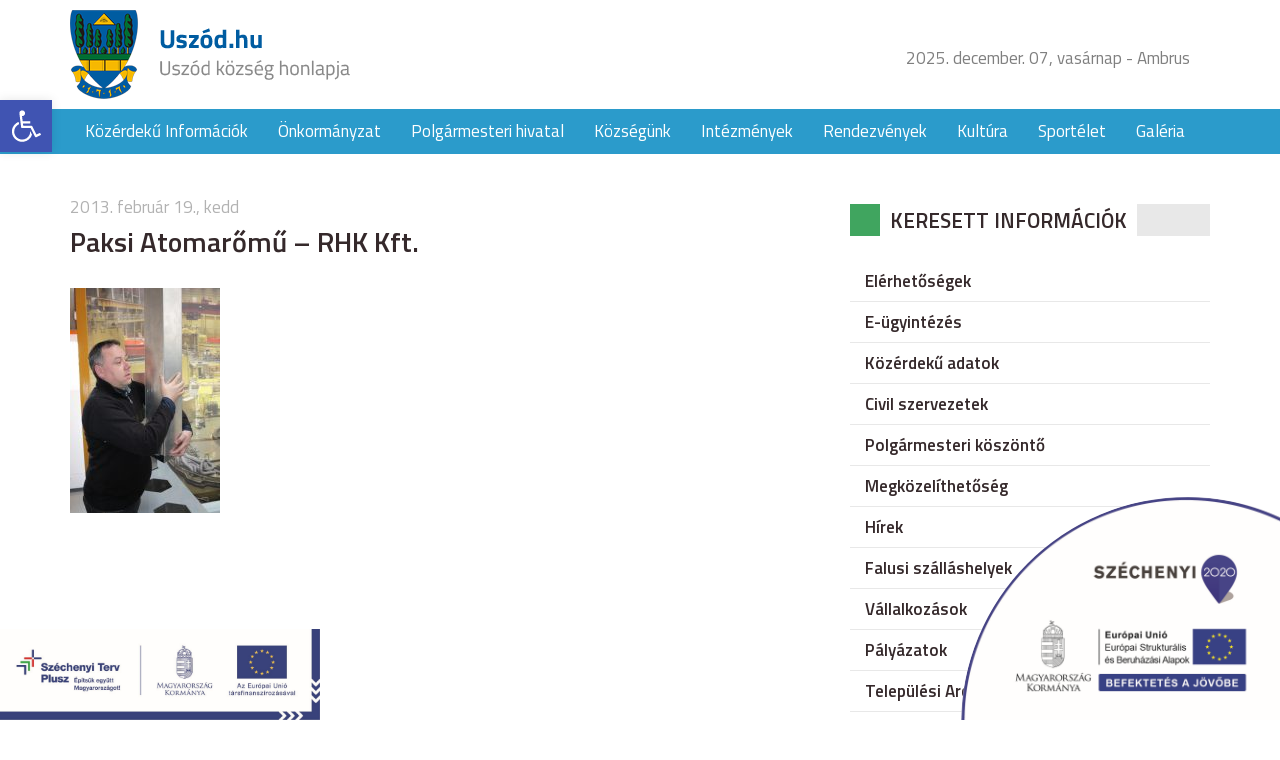

--- FILE ---
content_type: text/html; charset=UTF-8
request_url: http://uszod.hu/galeria/eromu-es-rhk-latogatas-20130219/img_0333/
body_size: 47861
content:
<!DOCTYPE html>
<html lang="hu">
<head>
	<title>Paksi Atomarőmű &#8211; RHK Kft.</title>
	<meta charset="utf-8" />
	<meta name="viewport" content="width=device-width, initial-scale=1">
	<meta name='robots' content='index, follow, max-image-preview:large, max-snippet:-1, max-video-preview:-1' />

	<!-- This site is optimized with the Yoast SEO plugin v24.8.1 - https://yoast.com/wordpress/plugins/seo/ -->
	<link rel="canonical" href="http://uszod.hu/galeria/eromu-es-rhk-latogatas-20130219/img_0333/" />
	<meta property="og:locale" content="hu_HU" />
	<meta property="og:type" content="article" />
	<meta property="og:title" content="Paksi Atomarőmű - RHK Kft. - Uszód község honlapja" />
	<meta property="og:url" content="http://uszod.hu/galeria/eromu-es-rhk-latogatas-20130219/img_0333/" />
	<meta property="og:site_name" content="Uszód község honlapja" />
	<meta property="og:image" content="http://uszod.hu/galeria/eromu-es-rhk-latogatas-20130219/img_0333" />
	<meta property="og:image:width" content="400" />
	<meta property="og:image:height" content="600" />
	<meta property="og:image:type" content="image/jpeg" />
	<meta name="twitter:card" content="summary_large_image" />
	<script type="application/ld+json" class="yoast-schema-graph">{"@context":"https://schema.org","@graph":[{"@type":"WebPage","@id":"http://uszod.hu/galeria/eromu-es-rhk-latogatas-20130219/img_0333/","url":"http://uszod.hu/galeria/eromu-es-rhk-latogatas-20130219/img_0333/","name":"Paksi Atomarőmű - RHK Kft. - Uszód község honlapja","isPartOf":{"@id":"http://uszod.hu/#website"},"primaryImageOfPage":{"@id":"http://uszod.hu/galeria/eromu-es-rhk-latogatas-20130219/img_0333/#primaryimage"},"image":{"@id":"http://uszod.hu/galeria/eromu-es-rhk-latogatas-20130219/img_0333/#primaryimage"},"thumbnailUrl":"http://uszod.hu/wp-content/uploads/img_0333.jpg","datePublished":"2013-02-19T18:42:22+00:00","breadcrumb":{"@id":"http://uszod.hu/galeria/eromu-es-rhk-latogatas-20130219/img_0333/#breadcrumb"},"inLanguage":"hu","potentialAction":[{"@type":"ReadAction","target":["http://uszod.hu/galeria/eromu-es-rhk-latogatas-20130219/img_0333/"]}]},{"@type":"ImageObject","inLanguage":"hu","@id":"http://uszod.hu/galeria/eromu-es-rhk-latogatas-20130219/img_0333/#primaryimage","url":"http://uszod.hu/wp-content/uploads/img_0333.jpg","contentUrl":"http://uszod.hu/wp-content/uploads/img_0333.jpg","width":400,"height":600},{"@type":"BreadcrumbList","@id":"http://uszod.hu/galeria/eromu-es-rhk-latogatas-20130219/img_0333/#breadcrumb","itemListElement":[{"@type":"ListItem","position":1,"name":"Home","item":"https://uszod.hu/"},{"@type":"ListItem","position":2,"name":"Erőmű és RHK. látogatás &#8211; 2013.02.19.","item":"http://uszod.hu/galeria/eromu-es-rhk-latogatas-20130219/"},{"@type":"ListItem","position":3,"name":"Paksi Atomarőmű &#8211; RHK Kft."}]},{"@type":"WebSite","@id":"http://uszod.hu/#website","url":"http://uszod.hu/","name":"Uszód község honlapja","description":"Uszód község honlapja","potentialAction":[{"@type":"SearchAction","target":{"@type":"EntryPoint","urlTemplate":"http://uszod.hu/?s={search_term_string}"},"query-input":{"@type":"PropertyValueSpecification","valueRequired":true,"valueName":"search_term_string"}}],"inLanguage":"hu"}]}</script>
	<!-- / Yoast SEO plugin. -->


<link rel='dns-prefetch' href='//ajax.googleapis.com' />
<link rel='dns-prefetch' href='//fonts.googleapis.com' />
<link rel="alternate" title="oEmbed (JSON)" type="application/json+oembed" href="http://uszod.hu/wp-json/oembed/1.0/embed?url=http%3A%2F%2Fuszod.hu%2Fgaleria%2Feromu-es-rhk-latogatas-20130219%2Fimg_0333%2F" />
<link rel="alternate" title="oEmbed (XML)" type="text/xml+oembed" href="http://uszod.hu/wp-json/oembed/1.0/embed?url=http%3A%2F%2Fuszod.hu%2Fgaleria%2Feromu-es-rhk-latogatas-20130219%2Fimg_0333%2F&#038;format=xml" />
<style id='wp-img-auto-sizes-contain-inline-css' type='text/css'>
img:is([sizes=auto i],[sizes^="auto," i]){contain-intrinsic-size:3000px 1500px}
/*# sourceURL=wp-img-auto-sizes-contain-inline-css */
</style>
<link rel='stylesheet' id='fonts-css' href='https://fonts.googleapis.com/css?family=Titillium+Web%3A400%2C400i%2C600%2C600i&#038;subset=latin-ext&#038;ver=6.9' type='text/css' media='all' />
<link rel='stylesheet' id='bootstrap-css' href='http://uszod.hu/wp-content/themes/uszod/css/bootstrap.css?ver=6.9' type='text/css' media='all' />
<link rel='stylesheet' id='style-css' href='http://uszod.hu/wp-content/themes/uszod/style.css?ver=6.9' type='text/css' media='all' />
<link rel='stylesheet' id='responsive-css' href='http://uszod.hu/wp-content/themes/uszod/css/responsive.css?ver=6.9' type='text/css' media='all' />
<link rel='stylesheet' id='wp-block-library-css' href='http://uszod.hu/wp-includes/css/dist/block-library/style.min.css?ver=6.9' type='text/css' media='all' />
<style id='global-styles-inline-css' type='text/css'>
:root{--wp--preset--aspect-ratio--square: 1;--wp--preset--aspect-ratio--4-3: 4/3;--wp--preset--aspect-ratio--3-4: 3/4;--wp--preset--aspect-ratio--3-2: 3/2;--wp--preset--aspect-ratio--2-3: 2/3;--wp--preset--aspect-ratio--16-9: 16/9;--wp--preset--aspect-ratio--9-16: 9/16;--wp--preset--color--black: #000000;--wp--preset--color--cyan-bluish-gray: #abb8c3;--wp--preset--color--white: #ffffff;--wp--preset--color--pale-pink: #f78da7;--wp--preset--color--vivid-red: #cf2e2e;--wp--preset--color--luminous-vivid-orange: #ff6900;--wp--preset--color--luminous-vivid-amber: #fcb900;--wp--preset--color--light-green-cyan: #7bdcb5;--wp--preset--color--vivid-green-cyan: #00d084;--wp--preset--color--pale-cyan-blue: #8ed1fc;--wp--preset--color--vivid-cyan-blue: #0693e3;--wp--preset--color--vivid-purple: #9b51e0;--wp--preset--gradient--vivid-cyan-blue-to-vivid-purple: linear-gradient(135deg,rgb(6,147,227) 0%,rgb(155,81,224) 100%);--wp--preset--gradient--light-green-cyan-to-vivid-green-cyan: linear-gradient(135deg,rgb(122,220,180) 0%,rgb(0,208,130) 100%);--wp--preset--gradient--luminous-vivid-amber-to-luminous-vivid-orange: linear-gradient(135deg,rgb(252,185,0) 0%,rgb(255,105,0) 100%);--wp--preset--gradient--luminous-vivid-orange-to-vivid-red: linear-gradient(135deg,rgb(255,105,0) 0%,rgb(207,46,46) 100%);--wp--preset--gradient--very-light-gray-to-cyan-bluish-gray: linear-gradient(135deg,rgb(238,238,238) 0%,rgb(169,184,195) 100%);--wp--preset--gradient--cool-to-warm-spectrum: linear-gradient(135deg,rgb(74,234,220) 0%,rgb(151,120,209) 20%,rgb(207,42,186) 40%,rgb(238,44,130) 60%,rgb(251,105,98) 80%,rgb(254,248,76) 100%);--wp--preset--gradient--blush-light-purple: linear-gradient(135deg,rgb(255,206,236) 0%,rgb(152,150,240) 100%);--wp--preset--gradient--blush-bordeaux: linear-gradient(135deg,rgb(254,205,165) 0%,rgb(254,45,45) 50%,rgb(107,0,62) 100%);--wp--preset--gradient--luminous-dusk: linear-gradient(135deg,rgb(255,203,112) 0%,rgb(199,81,192) 50%,rgb(65,88,208) 100%);--wp--preset--gradient--pale-ocean: linear-gradient(135deg,rgb(255,245,203) 0%,rgb(182,227,212) 50%,rgb(51,167,181) 100%);--wp--preset--gradient--electric-grass: linear-gradient(135deg,rgb(202,248,128) 0%,rgb(113,206,126) 100%);--wp--preset--gradient--midnight: linear-gradient(135deg,rgb(2,3,129) 0%,rgb(40,116,252) 100%);--wp--preset--font-size--small: 13px;--wp--preset--font-size--medium: 20px;--wp--preset--font-size--large: 36px;--wp--preset--font-size--x-large: 42px;--wp--preset--spacing--20: 0,44rem;--wp--preset--spacing--30: 0,67rem;--wp--preset--spacing--40: 1rem;--wp--preset--spacing--50: 1,5rem;--wp--preset--spacing--60: 2,25rem;--wp--preset--spacing--70: 3,38rem;--wp--preset--spacing--80: 5,06rem;--wp--preset--shadow--natural: 6px 6px 9px rgba(0, 0, 0, 0.2);--wp--preset--shadow--deep: 12px 12px 50px rgba(0, 0, 0, 0.4);--wp--preset--shadow--sharp: 6px 6px 0px rgba(0, 0, 0, 0.2);--wp--preset--shadow--outlined: 6px 6px 0px -3px rgb(255, 255, 255), 6px 6px rgb(0, 0, 0);--wp--preset--shadow--crisp: 6px 6px 0px rgb(0, 0, 0);}:where(.is-layout-flex){gap: 0.5em;}:where(.is-layout-grid){gap: 0.5em;}body .is-layout-flex{display: flex;}.is-layout-flex{flex-wrap: wrap;align-items: center;}.is-layout-flex > :is(*, div){margin: 0;}body .is-layout-grid{display: grid;}.is-layout-grid > :is(*, div){margin: 0;}:where(.wp-block-columns.is-layout-flex){gap: 2em;}:where(.wp-block-columns.is-layout-grid){gap: 2em;}:where(.wp-block-post-template.is-layout-flex){gap: 1.25em;}:where(.wp-block-post-template.is-layout-grid){gap: 1.25em;}.has-black-color{color: var(--wp--preset--color--black) !important;}.has-cyan-bluish-gray-color{color: var(--wp--preset--color--cyan-bluish-gray) !important;}.has-white-color{color: var(--wp--preset--color--white) !important;}.has-pale-pink-color{color: var(--wp--preset--color--pale-pink) !important;}.has-vivid-red-color{color: var(--wp--preset--color--vivid-red) !important;}.has-luminous-vivid-orange-color{color: var(--wp--preset--color--luminous-vivid-orange) !important;}.has-luminous-vivid-amber-color{color: var(--wp--preset--color--luminous-vivid-amber) !important;}.has-light-green-cyan-color{color: var(--wp--preset--color--light-green-cyan) !important;}.has-vivid-green-cyan-color{color: var(--wp--preset--color--vivid-green-cyan) !important;}.has-pale-cyan-blue-color{color: var(--wp--preset--color--pale-cyan-blue) !important;}.has-vivid-cyan-blue-color{color: var(--wp--preset--color--vivid-cyan-blue) !important;}.has-vivid-purple-color{color: var(--wp--preset--color--vivid-purple) !important;}.has-black-background-color{background-color: var(--wp--preset--color--black) !important;}.has-cyan-bluish-gray-background-color{background-color: var(--wp--preset--color--cyan-bluish-gray) !important;}.has-white-background-color{background-color: var(--wp--preset--color--white) !important;}.has-pale-pink-background-color{background-color: var(--wp--preset--color--pale-pink) !important;}.has-vivid-red-background-color{background-color: var(--wp--preset--color--vivid-red) !important;}.has-luminous-vivid-orange-background-color{background-color: var(--wp--preset--color--luminous-vivid-orange) !important;}.has-luminous-vivid-amber-background-color{background-color: var(--wp--preset--color--luminous-vivid-amber) !important;}.has-light-green-cyan-background-color{background-color: var(--wp--preset--color--light-green-cyan) !important;}.has-vivid-green-cyan-background-color{background-color: var(--wp--preset--color--vivid-green-cyan) !important;}.has-pale-cyan-blue-background-color{background-color: var(--wp--preset--color--pale-cyan-blue) !important;}.has-vivid-cyan-blue-background-color{background-color: var(--wp--preset--color--vivid-cyan-blue) !important;}.has-vivid-purple-background-color{background-color: var(--wp--preset--color--vivid-purple) !important;}.has-black-border-color{border-color: var(--wp--preset--color--black) !important;}.has-cyan-bluish-gray-border-color{border-color: var(--wp--preset--color--cyan-bluish-gray) !important;}.has-white-border-color{border-color: var(--wp--preset--color--white) !important;}.has-pale-pink-border-color{border-color: var(--wp--preset--color--pale-pink) !important;}.has-vivid-red-border-color{border-color: var(--wp--preset--color--vivid-red) !important;}.has-luminous-vivid-orange-border-color{border-color: var(--wp--preset--color--luminous-vivid-orange) !important;}.has-luminous-vivid-amber-border-color{border-color: var(--wp--preset--color--luminous-vivid-amber) !important;}.has-light-green-cyan-border-color{border-color: var(--wp--preset--color--light-green-cyan) !important;}.has-vivid-green-cyan-border-color{border-color: var(--wp--preset--color--vivid-green-cyan) !important;}.has-pale-cyan-blue-border-color{border-color: var(--wp--preset--color--pale-cyan-blue) !important;}.has-vivid-cyan-blue-border-color{border-color: var(--wp--preset--color--vivid-cyan-blue) !important;}.has-vivid-purple-border-color{border-color: var(--wp--preset--color--vivid-purple) !important;}.has-vivid-cyan-blue-to-vivid-purple-gradient-background{background: var(--wp--preset--gradient--vivid-cyan-blue-to-vivid-purple) !important;}.has-light-green-cyan-to-vivid-green-cyan-gradient-background{background: var(--wp--preset--gradient--light-green-cyan-to-vivid-green-cyan) !important;}.has-luminous-vivid-amber-to-luminous-vivid-orange-gradient-background{background: var(--wp--preset--gradient--luminous-vivid-amber-to-luminous-vivid-orange) !important;}.has-luminous-vivid-orange-to-vivid-red-gradient-background{background: var(--wp--preset--gradient--luminous-vivid-orange-to-vivid-red) !important;}.has-very-light-gray-to-cyan-bluish-gray-gradient-background{background: var(--wp--preset--gradient--very-light-gray-to-cyan-bluish-gray) !important;}.has-cool-to-warm-spectrum-gradient-background{background: var(--wp--preset--gradient--cool-to-warm-spectrum) !important;}.has-blush-light-purple-gradient-background{background: var(--wp--preset--gradient--blush-light-purple) !important;}.has-blush-bordeaux-gradient-background{background: var(--wp--preset--gradient--blush-bordeaux) !important;}.has-luminous-dusk-gradient-background{background: var(--wp--preset--gradient--luminous-dusk) !important;}.has-pale-ocean-gradient-background{background: var(--wp--preset--gradient--pale-ocean) !important;}.has-electric-grass-gradient-background{background: var(--wp--preset--gradient--electric-grass) !important;}.has-midnight-gradient-background{background: var(--wp--preset--gradient--midnight) !important;}.has-small-font-size{font-size: var(--wp--preset--font-size--small) !important;}.has-medium-font-size{font-size: var(--wp--preset--font-size--medium) !important;}.has-large-font-size{font-size: var(--wp--preset--font-size--large) !important;}.has-x-large-font-size{font-size: var(--wp--preset--font-size--x-large) !important;}
/*# sourceURL=global-styles-inline-css */
</style>

<style id='classic-theme-styles-inline-css' type='text/css'>
/*! This file is auto-generated */
.wp-block-button__link{color:#fff;background-color:#32373c;border-radius:9999px;box-shadow:none;text-decoration:none;padding:calc(.667em + 2px) calc(1.333em + 2px);font-size:1.125em}.wp-block-file__button{background:#32373c;color:#fff;text-decoration:none}
/*# sourceURL=/wp-includes/css/classic-themes.min.css */
</style>
<link rel='stylesheet' id='pojo-a11y-css' href='http://uszod.hu/wp-content/plugins/pojo-accessibility/assets/css/style.min.css?ver=1.0.0' type='text/css' media='all' />
<link rel="https://api.w.org/" href="http://uszod.hu/wp-json/" /><link rel="alternate" title="JSON" type="application/json" href="http://uszod.hu/wp-json/wp/v2/media/11891" /><style type="text/css">
#pojo-a11y-toolbar .pojo-a11y-toolbar-toggle a{ background-color: #4054b2;	color: #ffffff;}
#pojo-a11y-toolbar .pojo-a11y-toolbar-overlay, #pojo-a11y-toolbar .pojo-a11y-toolbar-overlay ul.pojo-a11y-toolbar-items.pojo-a11y-links{ border-color: #4054b2;}
body.pojo-a11y-focusable a:focus{ outline-style: solid !important;	outline-width: 1px !important;	outline-color: #FF0000 !important;}
#pojo-a11y-toolbar{ top: 100px !important;}
#pojo-a11y-toolbar .pojo-a11y-toolbar-overlay{ background-color: #ffffff;}
#pojo-a11y-toolbar .pojo-a11y-toolbar-overlay ul.pojo-a11y-toolbar-items li.pojo-a11y-toolbar-item a, #pojo-a11y-toolbar .pojo-a11y-toolbar-overlay p.pojo-a11y-toolbar-title{ color: #333333;}
#pojo-a11y-toolbar .pojo-a11y-toolbar-overlay ul.pojo-a11y-toolbar-items li.pojo-a11y-toolbar-item a.active{ background-color: #4054b2;	color: #ffffff;}
@media (max-width: 767px) { #pojo-a11y-toolbar { top: 50px !important; } }</style>		<style type="text/css" id="wp-custom-css">
			.szechenyi-bottom {
	width: 320px;
	position: fixed;
	left:0;
	bottom: 0;
}		</style>
		<link rel='stylesheet' id='mediaelement-css' href='http://uszod.hu/wp-includes/js/mediaelement/mediaelementplayer-legacy.min.css?ver=4.2.17' type='text/css' media='all' />
<link rel='stylesheet' id='wp-mediaelement-css' href='http://uszod.hu/wp-includes/js/mediaelement/wp-mediaelement.min.css?ver=6.9' type='text/css' media='all' />
</head>
<body class="attachment wp-singular attachment-template-default single single-attachment postid-11891 attachmentid-11891 attachment-jpeg wp-theme-uszod">

<div id="fb-root"></div>
<script>(function(d, s, id) {
  var js, fjs = d.getElementsByTagName(s)[0];
  if (d.getElementById(id)) return;
  js = d.createElement(s); js.id = id;
  js.src = "//connect.facebook.net/hu_HU/sdk.js#xfbml=1&version=v2.9&appId=190194564377237";
  fjs.parentNode.insertBefore(js, fjs);
}(document, 'script', 'facebook-jssdk'));</script>

<div class="szechenyi">
	<img src="http://uszod.hu/wp-content/themes/uszod/images/szechenyi.png" alt="">
</div>

<header class="site_header">
	<div class="container">
	  <div class="row">
	    <div class="col-xs-8 col-sm-6 site_logo">
	      <a href="http://uszod.hu">
					<img src="http://uszod.hu/wp-content/themes/uszod/images/site_logo.png" alt="">
				</a>
	    </div>

			<div class="col-xs-4 col-sm-6 site_header_right">
				<ul class="visible-lg">
					<li>
						2025. december. 07, vasárnap - Ambrus					</li>
					<li>
						<div class="fb-like" data-href="http://uszod.hu" data-layout="button_count" data-action="like" data-size="small" data-show-faces="false" data-share="true"></div>
					</li>
				</ul>


				<span class="mobile_menu hidden-lg"></span>
			</div>
	  </div>
	</div>
</header>
<nav class="site_nav visible-lg">
  <div class="container">
    <div class="row">
      <div class="col-xs-12">
        <ul id="menu-fomenu" class="dropdown"><li id="menu-item-16418" class="menu-item menu-item-type-post_type menu-item-object-page menu-item-16418"><a href="http://uszod.hu/kozerdeku-informaciok/">Közérdekű  Információk</a></li>
<li id="menu-item-16477" class="menu-item menu-item-type-custom menu-item-object-custom menu-item-has-children menu-item-16477"><a href="#">Önkormányzat</a>
<ul class="sub-menu">
	<li id="menu-item-16420" class="menu-item menu-item-type-post_type menu-item-object-page menu-item-16420"><a href="http://uszod.hu/onkormanyzat/kepviselo-testulet/">Képviselő testület</a></li>
	<li id="menu-item-16421" class="menu-item menu-item-type-post_type menu-item-object-page menu-item-16421"><a href="http://uszod.hu/onkormanyzat/bizottsagok/">Bizottságok</a></li>
	<li id="menu-item-16422" class="menu-item menu-item-type-post_type menu-item-object-page menu-item-16422"><a href="http://uszod.hu/onkormanyzat/statisztikak/">Statisztikák</a></li>
	<li id="menu-item-16423" class="menu-item menu-item-type-post_type menu-item-object-page menu-item-16423"><a href="http://uszod.hu/onkormanyzat/kituntetettek/">Kitüntetettek</a></li>
	<li id="menu-item-16424" class="menu-item menu-item-type-post_type menu-item-object-page menu-item-16424"><a href="http://uszod.hu/onkormanyzat/kisebbsegi-onkormanyzat/">Kisebbségi önkormányzat</a></li>
	<li id="menu-item-16613" class="menu-item menu-item-type-post_type menu-item-object-page menu-item-16613"><a href="http://uszod.hu/onkormanyzat/dokumentumtar/">Dokumentumtár</a></li>
</ul>
</li>
<li id="menu-item-16479" class="menu-item menu-item-type-custom menu-item-object-custom menu-item-has-children menu-item-16479"><a href="#">Polgármesteri hivatal</a>
<ul class="sub-menu">
	<li id="menu-item-16426" class="menu-item menu-item-type-post_type menu-item-object-page menu-item-16426"><a href="http://uszod.hu/polgarmesteri-hivatal/elerhetosegek/">Elérhetőségek</a></li>
</ul>
</li>
<li id="menu-item-16480" class="menu-item menu-item-type-custom menu-item-object-custom menu-item-has-children menu-item-16480"><a href="#">Községünk</a>
<ul class="sub-menu">
	<li id="menu-item-16429" class="menu-item menu-item-type-post_type menu-item-object-page menu-item-16429"><a href="http://uszod.hu/kozsegunk/elhelyezkedes/">Elhelyezkedés</a></li>
	<li id="menu-item-16430" class="menu-item menu-item-type-post_type menu-item-object-page menu-item-16430"><a href="http://uszod.hu/kozsegunk/kozsegi-jelkepek/">Községi jelképek</a></li>
	<li id="menu-item-16431" class="menu-item menu-item-type-post_type menu-item-object-page menu-item-16431"><a href="http://uszod.hu/kozsegunk/telepules-tortenet/">Település története</a></li>
	<li id="menu-item-16432" class="menu-item menu-item-type-post_type menu-item-object-page menu-item-16432"><a href="http://uszod.hu/kozsegunk/reformatus-egyhaz/">Református Egyház</a></li>
	<li id="menu-item-16433" class="menu-item menu-item-type-post_type menu-item-object-page menu-item-16433"><a href="http://uszod.hu/kozsegunk/romai-katolikus-egyhaz/">Római Katolikus Egyház</a></li>
	<li id="menu-item-16434" class="menu-item menu-item-type-post_type menu-item-object-page menu-item-16434"><a href="http://uszod.hu/kozsegunk/alapitvany/">Alapítvány</a></li>
	<li id="menu-item-16435" class="menu-item menu-item-type-post_type menu-item-object-page menu-item-16435"><a href="http://uszod.hu/kozsegunk/sportegyesulet/">Sportegyesület</a></li>
	<li id="menu-item-16436" class="menu-item menu-item-type-post_type menu-item-object-page menu-item-16436"><a href="http://uszod.hu/kozsegunk/polgarorseg/">Polgárőrség</a></li>
</ul>
</li>
<li id="menu-item-16481" class="menu-item menu-item-type-custom menu-item-object-custom menu-item-has-children menu-item-16481"><a href="#">Intézmények</a>
<ul class="sub-menu">
	<li id="menu-item-16438" class="menu-item menu-item-type-post_type menu-item-object-page menu-item-16438"><a href="http://uszod.hu/intezmenyek/benedek-peter-altalanos-iskola/">Benedek Péter Általános Iskola</a></li>
	<li id="menu-item-16439" class="menu-item menu-item-type-post_type menu-item-object-page menu-item-16439"><a href="http://uszod.hu/intezmenyek/kek-sziget-ovoda/">Kék Sziget Óvoda</a></li>
	<li id="menu-item-16440" class="menu-item menu-item-type-post_type menu-item-object-page menu-item-16440"><a href="http://uszod.hu/intezmenyek/idosek-napkozi-otthona/">Idősek Napközi Otthona</a></li>
	<li id="menu-item-16441" class="menu-item menu-item-type-post_type menu-item-object-page menu-item-16441"><a href="http://uszod.hu/intezmenyek/egeszseghaz/">Egészségház</a></li>
</ul>
</li>
<li id="menu-item-16493" class="menu-item menu-item-type-taxonomy menu-item-object-category menu-item-16493"><a href="http://uszod.hu/category/rendezvenyek/">Rendezvények</a></li>
<li id="menu-item-16443" class="menu-item menu-item-type-post_type menu-item-object-page menu-item-has-children menu-item-16443"><a href="http://uszod.hu/kultura/">Kultúra</a>
<ul class="sub-menu">
	<li id="menu-item-16543" class="menu-item menu-item-type-post_type menu-item-object-page menu-item-16543"><a href="http://uszod.hu/uszodi-gubbantos/">Uszódi &#8222;Gubbantós&#8221;</a></li>
	<li id="menu-item-16444" class="menu-item menu-item-type-post_type menu-item-object-page menu-item-16444"><a href="http://uszod.hu/kultura/benedek-peter/">Benedek Péter</a></li>
	<li id="menu-item-16445" class="menu-item menu-item-type-post_type menu-item-object-page menu-item-16445"><a href="http://uszod.hu/kultura/kun-gaborne/">Kun Gáborné</a></li>
</ul>
</li>
<li id="menu-item-16600" class="menu-item menu-item-type-custom menu-item-object-custom menu-item-has-children menu-item-16600"><a href="#">Sportélet</a>
<ul class="sub-menu">
	<li id="menu-item-16585" class="menu-item menu-item-type-taxonomy menu-item-object-category menu-item-16585"><a href="http://uszod.hu/category/hirek/sporthirek/">Sporthírek</a></li>
	<li id="menu-item-16547" class="menu-item menu-item-type-post_type menu-item-object-page menu-item-16547"><a href="http://uszod.hu/sportelet/labdarugo-bajnoksag/">Labdarúgó bajnokság</a></li>
</ul>
</li>
<li id="menu-item-16607" class="menu-item menu-item-type-post_type menu-item-object-page menu-item-16607"><a href="http://uszod.hu/galeria/">Galéria</a></li>
</ul>      </div>
    </div>
  </div>
</nav>
	<div class="page_content">
		<div class="container">
		  <div class="row">
		    <div class="col-xs-12 col-sm-8">
          <div class="list_box">
                          <div class="list_box_items">
                <article class="list_box_item">
	<header>
					<div class="list_box_item_date">
				2013. február 19., kedd			</div>
		
		<h1 class="list_box_item_title single_title">
			Paksi Atomarőmű &#8211; RHK Kft.		</h1>
	</header>
	<div class="entry single_entry">
		<p class="attachment"><a href='http://uszod.hu/wp-content/uploads/img_0333.jpg'><img decoding="async" width="150" height="225" src="http://uszod.hu/wp-content/uploads/img_0333-150x225.jpg" class="attachment-medium size-medium" alt="" srcset="http://uszod.hu/wp-content/uploads/img_0333-150x225.jpg 150w, http://uszod.hu/wp-content/uploads/img_0333.jpg 400w" sizes="(max-width: 150px) 100vw, 150px" /></a></p>
			</div>


</article>
              </div>
                      </div>
		    </div>

				<div class="col-xs-12 col-sm-4 sidebar">
  <aside id="nav_menu-2" class="widget widget_nav_menu"><div class="widget_title"><span>Keresett információk</span></div><div class="menu-keresett-informaciok-container"><ul id="menu-keresett-informaciok" class="menu"><li id="menu-item-16587" class="menu-item menu-item-type-post_type menu-item-object-page menu-item-16587"><a href="http://uszod.hu/polgarmesteri-hivatal/elerhetosegek/">Elérhetőségek</a></li>
<li id="menu-item-16533" class="menu-item menu-item-type-post_type menu-item-object-page menu-item-16533"><a href="http://uszod.hu/e-ugyintezes/">E-ügyintézés</a></li>
<li id="menu-item-17127" class="menu-item menu-item-type-post_type menu-item-object-page menu-item-17127"><a href="http://uszod.hu/kozerdeku-adatok/">Közérdekű adatok</a></li>
<li id="menu-item-16545" class="menu-item menu-item-type-custom menu-item-object-custom menu-item-16545"><a href="http://civil.uszod.hu">Civil szervezetek</a></li>
<li id="menu-item-16544" class="menu-item menu-item-type-post_type menu-item-object-page menu-item-16544"><a href="http://uszod.hu/polgarmesteri-koszonto/">Polgármesteri köszöntő</a></li>
<li id="menu-item-16448" class="menu-item menu-item-type-post_type menu-item-object-page menu-item-16448"><a href="http://uszod.hu/megkozelithetoseg/">Megközelíthetőség</a></li>
<li id="menu-item-16539" class="menu-item menu-item-type-taxonomy menu-item-object-category menu-item-16539"><a href="http://uszod.hu/category/hirek/">Hírek</a></li>
<li id="menu-item-16541" class="menu-item menu-item-type-post_type menu-item-object-page menu-item-16541"><a href="http://uszod.hu/falusi-szallashely-2/">Falusi szálláshelyek</a></li>
<li id="menu-item-16542" class="menu-item menu-item-type-post_type menu-item-object-page menu-item-16542"><a href="http://uszod.hu/vallalkozasok/">Vállalkozások</a></li>
<li id="menu-item-16605" class="menu-item menu-item-type-post_type menu-item-object-page menu-item-16605"><a href="http://uszod.hu/palyazatok/">Pályázatok</a></li>
<li id="menu-item-16606" class="menu-item menu-item-type-post_type menu-item-object-page menu-item-16606"><a href="http://uszod.hu/arculati-kezikonyv/">Települési Arculati kézikönyv</a></li>
<li id="menu-item-18342" class="menu-item menu-item-type-post_type menu-item-object-page menu-item-18342"><a href="http://uszod.hu/valasztas-2024/">VÁLASZTÁS 2024</a></li>
</ul></div></aside><aside id="text-2" class="widget widget_text"><div class="widget_title"><span>Kapcsolat</span></div>			<div class="textwidget"><div class="contact_widget">
  <ul>
    <li class="address">
      <div class="contact_title">
        Uszód Község Önkormányzata
      </div>
      <span>6332 Uszód, Árpád u. 9. sz</span>
    </li>

    <li class="phone">
      <div class="contact_title">
        Telefonszám
      </div>
      <span>(78) 418-126</span>
    </li>

        <li class="mail">
      <div class="contact_title">
        E-mail cím
      </div>
      <a href="mailto:igaz&#103;atas&#64;uszo&#100;.&#104;&#117;">
        <span>igaz&#103;atas&#64;uszo&#100;.&#104;&#117;</span>
      </a>
    </li>
  </ul>
</div>
</div>
		</aside><aside id="text-3" class="widget widget_text"><div class="widget_title"><span>Programok</span></div>			<div class="textwidget"><div class="events_widget">
  <ul>
          <li>
        <a href="http://uszod.hu/gubbantos-nepmuveszeti-fesztival-es-kisero-rendezvenyei/">
          Gubbantós Népművészeti Fesztivál és kisérő rendezvényei 2018.        </a>
        <div class="event_date">
          Időpont:
          2018. augusztus. 10.        </div>
      </li>
          <li>
        <a href="http://uszod.hu/gubbantos-nepmuveszeti-talalkozo/">
          „Gubbantós” Népművészeti Találkozó        </a>
        <div class="event_date">
          Időpont:
          2017. augusztus. 13.        </div>
      </li>
          <li>
        <a href="http://uszod.hu/kepzomuveszeti-alkototabor/">
          Képzőművészeti Alkotótábor        </a>
        <div class="event_date">
          Időpont:
          2017. augusztus. 11.        </div>
      </li>
          <li>
        <a href="http://uszod.hu/gubbantos-nepmuveszeti-talalkozo-es-kisero-rendezvenyei-2017/">
          „Gubbantós” Népművészeti Találkozó és kísérő rendezvényei 2017.        </a>
        <div class="event_date">
          Időpont:
          2017. július. 24.        </div>
      </li>
          <li>
        <a href="http://uszod.hu/gubbantos-nepmuveszeri-talalkozo/">
          &#8222;Gubbantós népművészeri találkozó&#8221;        </a>
        <div class="event_date">
          Időpont:
          2016. augusztus. 12.        </div>
      </li>
          <li>
        <a href="http://uszod.hu/fogathajto-verseny-2/">
          Fogathajtó verseny        </a>
        <div class="event_date">
          Időpont:
          2016. július. 2.        </div>
      </li>
          <li>
        <a href="http://uszod.hu/gubbantos-nepmuveszeri-talalkozo-es-kisero-rendezvenyei-2016/">
          &#8222;Gubbantós&#8221; népművészeri találkozó és kisérő rendezvényei 2016        </a>
        <div class="event_date">
          Időpont:
          2016. június. 25.        </div>
      </li>
      </ul>
</div>
</div>
		</aside><aside id="text-4" class="widget widget_text"><div class="widget_title"><span>Uszódi dallam</span></div>			<div class="textwidget"><audio class="wp-audio-shortcode" id="audio-11891-1" preload="none" style="width: 100%;" controls="controls"><source type="audio/mpeg" src="http://uszod.hu/wp-content/uploads/uszod.mp3?_=1" /><a href="http://uszod.hu/wp-content/uploads/uszod.mp3">http://uszod.hu/wp-content/uploads/uszod.mp3</a></audio></div>
		</aside></div>
		  </div>
		</div>
	</div>
<footer class="site_footer">
  <div class="footer_bottom">
    <div class="container">
      <div class="row">
        <div class="col-xs-12">
          <p>Copyright &copy; 2025 uszod.hu Minden jog fenntartva. &bull; Készítette: <a href="http://fridrik.me">fridrik.me<a></p>
        </div>
      </div>
    </div>
  </div>
</footer>

<div class="szechenyi-bottom">
    <a href="https://uszod.hu/projektindito-sajtokozlemeny-kulturalis-es-kozossegi-ter-kialakitasa-uszodon/">
    <img src="http://uszod.hu/wp-content/uploads/szechenyi-bottom.jpg">
    </a>
</div>
<script type="speculationrules">
{"prefetch":[{"source":"document","where":{"and":[{"href_matches":"/*"},{"not":{"href_matches":["/wp-*.php","/wp-admin/*","/wp-content/uploads/*","/wp-content/*","/wp-content/plugins/*","/wp-content/themes/uszod/*","/*\\?(.+)"]}},{"not":{"selector_matches":"a[rel~=\"nofollow\"]"}},{"not":{"selector_matches":".no-prefetch, .no-prefetch a"}}]},"eagerness":"conservative"}]}
</script>
<script type="text/javascript" src="https://ajax.googleapis.com/ajax/libs/jquery/1.10.2/jquery.min.js?ver=6.9" id="jquery-js"></script>
<script type="text/javascript" src="http://uszod.hu/wp-content/themes/uszod/js/selectivizr-min.js?ver=6.9" id="selectivizr-js"></script>
<script type="text/javascript" src="http://uszod.hu/wp-includes/js/jquery/ui/core.min.js?ver=1.13.3" id="jquery-ui-core-js"></script>
<script type="text/javascript" src="http://uszod.hu/wp-includes/js/jquery/ui/accordion.min.js?ver=1.13.3" id="jquery-ui-accordion-js"></script>
<script type="text/javascript" src="http://uszod.hu/wp-content/themes/uszod/js/jquery.fancybox.pack.js?ver=6.9" id="fancybox-js"></script>
<script type="text/javascript" src="http://uszod.hu/wp-content/themes/uszod/js/carousel.min.js?ver=6.9" id="carousel-js"></script>
<script type="text/javascript" src="http://uszod.hu/wp-content/themes/uszod/js/jquery.sidr.min.js?ver=6.9" id="sidr-js"></script>
<script type="text/javascript" src="http://uszod.hu/wp-content/themes/uszod/js/init.js?ver=6.9" id="init-js"></script>
<script type="text/javascript" src="http://uszod.hu/wp-content/plugins/ithemes-security-pro/core/modules/wordpress-tweaks/js/blankshield/blankshield.min.js?ver=4113" id="blankshield-js"></script>
<script type="text/javascript" src="http://uszod.hu/wp-content/plugins/ithemes-security-pro/core/modules/wordpress-tweaks/js/block-tabnapping.min.js?ver=4113" id="itsec-wt-block-tabnapping-js"></script>
<script type="text/javascript" id="pojo-a11y-js-extra">
/* <![CDATA[ */
var PojoA11yOptions = {"focusable":"","remove_link_target":"","add_role_links":"","enable_save":"","save_expiration":""};
//# sourceURL=pojo-a11y-js-extra
/* ]]> */
</script>
<script type="text/javascript" src="http://uszod.hu/wp-content/plugins/pojo-accessibility/assets/js/app.min.js?ver=1.0.0" id="pojo-a11y-js"></script>
<script type="text/javascript" id="mediaelement-core-js-before">
/* <![CDATA[ */
var mejsL10n = {"language":"hu","strings":{"mejs.download-file":"F\u00e1jl let\u00f6lt\u00e9se","mejs.install-flash":"Olyan b\u00f6ng\u00e9sz\u0151 van haszn\u00e1latban, amelyben nincs enged\u00e9lyezve vagy telep\u00edtve a Flash player. A haszn\u00e1lathoz a Flash player b\u0151v\u00edtm\u00e9nyt be kell kapcsolni, vagy a leg\u00fajabb verzi\u00f3t a https://get.adobe.com/flashplayer/ oldalr\u00f3l let\u00f6lteni \u00e9s telep\u00edteni.","mejs.fullscreen":"Teljes k\u00e9perny\u0151","mejs.play":"Lej\u00e1tsz\u00e1s","mejs.pause":"Sz\u00fcnet","mejs.time-slider":"Id\u0151cs\u00faszka","mejs.time-help-text":"A Bal/Jobb billenty\u0171 haszn\u00e1lat\u00e1val egy m\u00e1sodpercet, a Fel/Le billenty\u0171 haszn\u00e1lat\u00e1val 10 m\u00e1sodpercet l\u00e9ptethet\u00fcnk.","mejs.live-broadcast":"\u00c9l\u0151 k\u00f6zvet\u00edt\u00e9s","mejs.volume-help-text":"A hanger\u0151 n\u00f6vel\u00e9s\u00e9hez, illet\u0151leg cs\u00f6kkent\u00e9s\u00e9hez a Fel/Le billenty\u0171ket kell haszn\u00e1lni.","mejs.unmute":"N\u00e9m\u00edt\u00e1s felold\u00e1sa","mejs.mute":"N\u00e9m\u00edt\u00e1s","mejs.volume-slider":"Hanger\u0151 cs\u00faszka","mejs.video-player":"Vide\u00f3lej\u00e1tsz\u00f3","mejs.audio-player":"Audi\u00f3 lej\u00e1tsz\u00f3","mejs.captions-subtitles":"K\u00e9pal\u00e1\u00edr\u00e1s/Felirat","mejs.captions-chapters":"Fejezetek","mejs.none":"Semmi","mejs.afrikaans":"afrikai","mejs.albanian":"alb\u00e1n","mejs.arabic":"arab","mejs.belarusian":"feh\u00e9r orosz","mejs.bulgarian":"bolg\u00e1r","mejs.catalan":"katal\u00e1n","mejs.chinese":"k\u00ednai","mejs.chinese-simplified":"k\u00ednai (egyszer\u0171s\u00edtett)","mejs.chinese-traditional":"k\u00ednai (hagyom\u00e1nyos)","mejs.croatian":"horv\u00e1t","mejs.czech":"cseh","mejs.danish":"d\u00e1n","mejs.dutch":"holland","mejs.english":"Angol","mejs.estonian":"\u00e9szt","mejs.filipino":"filipp\u00edn\u00f3","mejs.finnish":"finn","mejs.french":"francia","mejs.galician":"gal\u00edciai","mejs.german":"n\u00e9met","mejs.greek":"g\u00f6r\u00f6g","mejs.haitian-creole":"haiti kreol","mejs.hebrew":"h\u00e9ber","mejs.hindi":"hindi","mejs.hungarian":"magyar","mejs.icelandic":"izlandi","mejs.indonesian":"indon\u00e9z","mejs.irish":"\u00edr","mejs.italian":"olasz","mejs.japanese":"jap\u00e1n","mejs.korean":"koreai","mejs.latvian":"lett","mejs.lithuanian":"litv\u00e1n","mejs.macedonian":"maced\u00f3n","mejs.malay":"mal\u00e1j","mejs.maltese":"m\u00e1ltai","mejs.norwegian":"norv\u00e9g","mejs.persian":"perzsa","mejs.polish":"lengyel","mejs.portuguese":"portug\u00e1l","mejs.romanian":"rom\u00e1n","mejs.russian":"orosz","mejs.serbian":"szerb","mejs.slovak":"szlov\u00e1k","mejs.slovenian":"szlov\u00e9n","mejs.spanish":"spanyol","mejs.swahili":"szuah\u00e9li","mejs.swedish":"sv\u00e9d","mejs.tagalog":"Tagalog","mejs.thai":"thai","mejs.turkish":"t\u00f6r\u00f6k","mejs.ukrainian":"ukr\u00e1n","mejs.vietnamese":"vietn\u00e1mi","mejs.welsh":"welszi","mejs.yiddish":"Jiddis"}};
//# sourceURL=mediaelement-core-js-before
/* ]]> */
</script>
<script type="text/javascript" src="http://uszod.hu/wp-includes/js/mediaelement/mediaelement-and-player.min.js?ver=4.2.17" id="mediaelement-core-js"></script>
<script type="text/javascript" src="http://uszod.hu/wp-includes/js/mediaelement/mediaelement-migrate.min.js?ver=6.9" id="mediaelement-migrate-js"></script>
<script type="text/javascript" id="mediaelement-js-extra">
/* <![CDATA[ */
var _wpmejsSettings = {"pluginPath":"/wp-includes/js/mediaelement/","classPrefix":"mejs-","stretching":"responsive","audioShortcodeLibrary":"mediaelement","videoShortcodeLibrary":"mediaelement"};
//# sourceURL=mediaelement-js-extra
/* ]]> */
</script>
<script type="text/javascript" src="http://uszod.hu/wp-includes/js/mediaelement/wp-mediaelement.min.js?ver=6.9" id="wp-mediaelement-js"></script>
		<a id="pojo-a11y-skip-content" class="pojo-skip-link pojo-skip-content" tabindex="1" accesskey="s" href="#content">Megszakítás</a>
				<nav id="pojo-a11y-toolbar" class="pojo-a11y-toolbar-left" role="navigation">
			<div class="pojo-a11y-toolbar-toggle">
				<a class="pojo-a11y-toolbar-link pojo-a11y-toolbar-toggle-link" href="javascript:void(0);" title="Akadálymentesítés" role="button">
					<span class="pojo-sr-only sr-only">Eszköztár megnyitása</span>
					<svg xmlns="http://www.w3.org/2000/svg" viewBox="0 0 100 100" fill="currentColor" width="1em">
						<title>Akadálymentesítés</title>
						<g><path d="M60.4,78.9c-2.2,4.1-5.3,7.4-9.2,9.8c-4,2.4-8.3,3.6-13,3.6c-6.9,0-12.8-2.4-17.7-7.3c-4.9-4.9-7.3-10.8-7.3-17.7c0-5,1.4-9.5,4.1-13.7c2.7-4.2,6.4-7.2,10.9-9.2l-0.9-7.3c-6.3,2.3-11.4,6.2-15.3,11.8C7.9,54.4,6,60.6,6,67.3c0,5.8,1.4,11.2,4.3,16.1s6.8,8.8,11.7,11.7c4.9,2.9,10.3,4.3,16.1,4.3c7,0,13.3-2.1,18.9-6.2c5.7-4.1,9.6-9.5,11.7-16.2l-5.7-11.4C63.5,70.4,62.5,74.8,60.4,78.9z"/><path d="M93.8,71.3l-11.1,5.5L70,51.4c-0.6-1.3-1.7-2-3.2-2H41.3l-0.9-7.2h22.7v-7.2H39.6L37.5,19c2.5,0.3,4.8-0.5,6.7-2.3c1.9-1.8,2.9-4,2.9-6.6c0-2.5-0.9-4.6-2.6-6.3c-1.8-1.8-3.9-2.6-6.3-2.6c-2,0-3.8,0.6-5.4,1.8c-1.6,1.2-2.7,2.7-3.2,4.6c-0.3,1-0.4,1.8-0.3,2.3l5.4,43.5c0.1,0.9,0.5,1.6,1.2,2.3c0.7,0.6,1.5,0.9,2.4,0.9h26.4l13.4,26.7c0.6,1.3,1.7,2,3.2,2c0.6,0,1.1-0.1,1.6-0.4L97,77.7L93.8,71.3z"/></g>					</svg>
				</a>
			</div>
			<div class="pojo-a11y-toolbar-overlay">
				<div class="pojo-a11y-toolbar-inner">
					<p class="pojo-a11y-toolbar-title">Akadálymentesítés</p>
					
					<ul class="pojo-a11y-toolbar-items pojo-a11y-tools">
																			<li class="pojo-a11y-toolbar-item">
								<a href="#" class="pojo-a11y-toolbar-link pojo-a11y-btn-resize-font pojo-a11y-btn-resize-plus" data-action="resize-plus" data-action-group="resize" tabindex="-1" role="button">
									<span class="pojo-a11y-toolbar-icon"><svg version="1.1" xmlns="http://www.w3.org/2000/svg" width="1em" viewBox="0 0 448 448"><title>Szöveg nagyítás</title><path fill="currentColor" d="M256 200v16c0 4.25-3.75 8-8 8h-56v56c0 4.25-3.75 8-8 8h-16c-4.25 0-8-3.75-8-8v-56h-56c-4.25 0-8-3.75-8-8v-16c0-4.25 3.75-8 8-8h56v-56c0-4.25 3.75-8 8-8h16c4.25 0 8 3.75 8 8v56h56c4.25 0 8 3.75 8 8zM288 208c0-61.75-50.25-112-112-112s-112 50.25-112 112 50.25 112 112 112 112-50.25 112-112zM416 416c0 17.75-14.25 32-32 32-8.5 0-16.75-3.5-22.5-9.5l-85.75-85.5c-29.25 20.25-64.25 31-99.75 31-97.25 0-176-78.75-176-176s78.75-176 176-176 176 78.75 176 176c0 35.5-10.75 70.5-31 99.75l85.75 85.75c5.75 5.75 9.25 14 9.25 22.5z"></path></svg></span><span class="pojo-a11y-toolbar-text">Szöveg nagyítás</span>								</a>
							</li>
							
							<li class="pojo-a11y-toolbar-item">
								<a href="#" class="pojo-a11y-toolbar-link pojo-a11y-btn-resize-font pojo-a11y-btn-resize-minus" data-action="resize-minus" data-action-group="resize" tabindex="-1" role="button">
									<span class="pojo-a11y-toolbar-icon"><svg version="1.1" xmlns="http://www.w3.org/2000/svg" width="1em" viewBox="0 0 448 448"><title>Szöveg kicsinyyítés</title><path fill="currentColor" d="M256 200v16c0 4.25-3.75 8-8 8h-144c-4.25 0-8-3.75-8-8v-16c0-4.25 3.75-8 8-8h144c4.25 0 8 3.75 8 8zM288 208c0-61.75-50.25-112-112-112s-112 50.25-112 112 50.25 112 112 112 112-50.25 112-112zM416 416c0 17.75-14.25 32-32 32-8.5 0-16.75-3.5-22.5-9.5l-85.75-85.5c-29.25 20.25-64.25 31-99.75 31-97.25 0-176-78.75-176-176s78.75-176 176-176 176 78.75 176 176c0 35.5-10.75 70.5-31 99.75l85.75 85.75c5.75 5.75 9.25 14 9.25 22.5z"></path></svg></span><span class="pojo-a11y-toolbar-text">Szöveg kicsinyyítés</span>								</a>
							</li>
						
													<li class="pojo-a11y-toolbar-item">
								<a href="#" class="pojo-a11y-toolbar-link pojo-a11y-btn-background-group pojo-a11y-btn-grayscale" data-action="grayscale" data-action-group="schema" tabindex="-1" role="button">
									<span class="pojo-a11y-toolbar-icon"><svg version="1.1" xmlns="http://www.w3.org/2000/svg" width="1em" viewBox="0 0 448 448"><title>Szürke árnyalat</title><path fill="currentColor" d="M15.75 384h-15.75v-352h15.75v352zM31.5 383.75h-8v-351.75h8v351.75zM55 383.75h-7.75v-351.75h7.75v351.75zM94.25 383.75h-7.75v-351.75h7.75v351.75zM133.5 383.75h-15.5v-351.75h15.5v351.75zM165 383.75h-7.75v-351.75h7.75v351.75zM180.75 383.75h-7.75v-351.75h7.75v351.75zM196.5 383.75h-7.75v-351.75h7.75v351.75zM235.75 383.75h-15.75v-351.75h15.75v351.75zM275 383.75h-15.75v-351.75h15.75v351.75zM306.5 383.75h-15.75v-351.75h15.75v351.75zM338 383.75h-15.75v-351.75h15.75v351.75zM361.5 383.75h-15.75v-351.75h15.75v351.75zM408.75 383.75h-23.5v-351.75h23.5v351.75zM424.5 383.75h-8v-351.75h8v351.75zM448 384h-15.75v-352h15.75v352z"></path></svg></span><span class="pojo-a11y-toolbar-text">Szürke árnyalat</span>								</a>
							</li>
						
													<li class="pojo-a11y-toolbar-item">
								<a href="#" class="pojo-a11y-toolbar-link pojo-a11y-btn-background-group pojo-a11y-btn-high-contrast" data-action="high-contrast" data-action-group="schema" tabindex="-1" role="button">
									<span class="pojo-a11y-toolbar-icon"><svg version="1.1" xmlns="http://www.w3.org/2000/svg" width="1em" viewBox="0 0 448 448"><title>Magas kotraszt</title><path fill="currentColor" d="M192 360v-272c-75 0-136 61-136 136s61 136 136 136zM384 224c0 106-86 192-192 192s-192-86-192-192 86-192 192-192 192 86 192 192z"></path></svg></span><span class="pojo-a11y-toolbar-text">Magas kotraszt</span>								</a>
							</li>
						
													<li class="pojo-a11y-toolbar-item">
								<a href="#" class="pojo-a11y-toolbar-link pojo-a11y-btn-background-group pojo-a11y-btn-negative-contrast" data-action="negative-contrast" data-action-group="schema" tabindex="-1" role="button">

									<span class="pojo-a11y-toolbar-icon"><svg version="1.1" xmlns="http://www.w3.org/2000/svg" width="1em" viewBox="0 0 448 448"><title>Negatív kontraszt</title><path fill="currentColor" d="M416 240c-23.75-36.75-56.25-68.25-95.25-88.25 10 17 15.25 36.5 15.25 56.25 0 61.75-50.25 112-112 112s-112-50.25-112-112c0-19.75 5.25-39.25 15.25-56.25-39 20-71.5 51.5-95.25 88.25 42.75 66 111.75 112 192 112s149.25-46 192-112zM236 144c0-6.5-5.5-12-12-12-41.75 0-76 34.25-76 76 0 6.5 5.5 12 12 12s12-5.5 12-12c0-28.5 23.5-52 52-52 6.5 0 12-5.5 12-12zM448 240c0 6.25-2 12-5 17.25-46 75.75-130.25 126.75-219 126.75s-173-51.25-219-126.75c-3-5.25-5-11-5-17.25s2-12 5-17.25c46-75.5 130.25-126.75 219-126.75s173 51.25 219 126.75c3 5.25 5 11 5 17.25z"></path></svg></span><span class="pojo-a11y-toolbar-text">Negatív kontraszt</span>								</a>
							</li>
						
						
													<li class="pojo-a11y-toolbar-item">
								<a href="#" class="pojo-a11y-toolbar-link pojo-a11y-btn-links-underline" data-action="links-underline" data-action-group="toggle" tabindex="-1" role="button">
									<span class="pojo-a11y-toolbar-icon"><svg version="1.1" xmlns="http://www.w3.org/2000/svg" width="1em" viewBox="0 0 448 448"><title>Linkek aláhúzása</title><path fill="currentColor" d="M364 304c0-6.5-2.5-12.5-7-17l-52-52c-4.5-4.5-10.75-7-17-7-7.25 0-13 2.75-18 8 8.25 8.25 18 15.25 18 28 0 13.25-10.75 24-24 24-12.75 0-19.75-9.75-28-18-5.25 5-8.25 10.75-8.25 18.25 0 6.25 2.5 12.5 7 17l51.5 51.75c4.5 4.5 10.75 6.75 17 6.75s12.5-2.25 17-6.5l36.75-36.5c4.5-4.5 7-10.5 7-16.75zM188.25 127.75c0-6.25-2.5-12.5-7-17l-51.5-51.75c-4.5-4.5-10.75-7-17-7s-12.5 2.5-17 6.75l-36.75 36.5c-4.5 4.5-7 10.5-7 16.75 0 6.5 2.5 12.5 7 17l52 52c4.5 4.5 10.75 6.75 17 6.75 7.25 0 13-2.5 18-7.75-8.25-8.25-18-15.25-18-28 0-13.25 10.75-24 24-24 12.75 0 19.75 9.75 28 18 5.25-5 8.25-10.75 8.25-18.25zM412 304c0 19-7.75 37.5-21.25 50.75l-36.75 36.5c-13.5 13.5-31.75 20.75-50.75 20.75-19.25 0-37.5-7.5-51-21.25l-51.5-51.75c-13.5-13.5-20.75-31.75-20.75-50.75 0-19.75 8-38.5 22-52.25l-22-22c-13.75 14-32.25 22-52 22-19 0-37.5-7.5-51-21l-52-52c-13.75-13.75-21-31.75-21-51 0-19 7.75-37.5 21.25-50.75l36.75-36.5c13.5-13.5 31.75-20.75 50.75-20.75 19.25 0 37.5 7.5 51 21.25l51.5 51.75c13.5 13.5 20.75 31.75 20.75 50.75 0 19.75-8 38.5-22 52.25l22 22c13.75-14 32.25-22 52-22 19 0 37.5 7.5 51 21l52 52c13.75 13.75 21 31.75 21 51z"></path></svg></span><span class="pojo-a11y-toolbar-text">Linkek aláhúzása</span>								</a>
							</li>
						
													<li class="pojo-a11y-toolbar-item">
								<a href="#" class="pojo-a11y-toolbar-link pojo-a11y-btn-readable-font" data-action="readable-font" data-action-group="toggle" tabindex="-1" role="button">
									<span class="pojo-a11y-toolbar-icon"><svg version="1.1" xmlns="http://www.w3.org/2000/svg" width="1em" viewBox="0 0 448 448"><title>Nagyobb betűméret</title><path fill="currentColor" d="M181.25 139.75l-42.5 112.5c24.75 0.25 49.5 1 74.25 1 4.75 0 9.5-0.25 14.25-0.5-13-38-28.25-76.75-46-113zM0 416l0.5-19.75c23.5-7.25 49-2.25 59.5-29.25l59.25-154 70-181h32c1 1.75 2 3.5 2.75 5.25l51.25 120c18.75 44.25 36 89 55 133 11.25 26 20 52.75 32.5 78.25 1.75 4 5.25 11.5 8.75 14.25 8.25 6.5 31.25 8 43 12.5 0.75 4.75 1.5 9.5 1.5 14.25 0 2.25-0.25 4.25-0.25 6.5-31.75 0-63.5-4-95.25-4-32.75 0-65.5 2.75-98.25 3.75 0-6.5 0.25-13 1-19.5l32.75-7c6.75-1.5 20-3.25 20-12.5 0-9-32.25-83.25-36.25-93.5l-112.5-0.5c-6.5 14.5-31.75 80-31.75 89.5 0 19.25 36.75 20 51 22 0.25 4.75 0.25 9.5 0.25 14.5 0 2.25-0.25 4.5-0.5 6.75-29 0-58.25-5-87.25-5-3.5 0-8.5 1.5-12 2-15.75 2.75-31.25 3.5-47 3.5z"></path></svg></span><span class="pojo-a11y-toolbar-text">Nagyobb betűméret</span>								</a>
							</li>
																		<li class="pojo-a11y-toolbar-item">
							<a href="#" class="pojo-a11y-toolbar-link pojo-a11y-btn-reset" data-action="reset" tabindex="-1" role="button">
								<span class="pojo-a11y-toolbar-icon"><svg version="1.1" xmlns="http://www.w3.org/2000/svg" width="1em" viewBox="0 0 448 448"><title>Alaphelyzetbe állítás</title><path fill="currentColor" d="M384 224c0 105.75-86.25 192-192 192-57.25 0-111.25-25.25-147.75-69.25-2.5-3.25-2.25-8 0.5-10.75l34.25-34.5c1.75-1.5 4-2.25 6.25-2.25 2.25 0.25 4.5 1.25 5.75 3 24.5 31.75 61.25 49.75 101 49.75 70.5 0 128-57.5 128-128s-57.5-128-128-128c-32.75 0-63.75 12.5-87 34.25l34.25 34.5c4.75 4.5 6 11.5 3.5 17.25-2.5 6-8.25 10-14.75 10h-112c-8.75 0-16-7.25-16-16v-112c0-6.5 4-12.25 10-14.75 5.75-2.5 12.75-1.25 17.25 3.5l32.5 32.25c35.25-33.25 83-53 132.25-53 105.75 0 192 86.25 192 192z"></path></svg></span>
								<span class="pojo-a11y-toolbar-text">Alaphelyzetbe állítás</span>
							</a>
						</li>
					</ul>
									</div>
			</div>
		</nav>
		</body>
</html>


--- FILE ---
content_type: text/css
request_url: http://uszod.hu/wp-content/themes/uszod/style.css?ver=6.9
body_size: 26858
content:
/*
	Theme Name: Uszód
	Author: Bela Fridrik
	Author URI: http://fridrik.me
*/

/* RESET */
html,body,div,ul,ol,li,dl,dt,dd,h1,h2,h3,h4,h5,
h6,pre,form,p,blockquote,fieldset,input,hr,figure {
	margin:0; padding:0;
}
h1,h2,h3,h4,h5,h6,pre,code,address,caption,cite,
code,em,th {
	font-size:1em;
	font-weight:normal;
	font-style:normal;
}
article,aside,details,figcaption,figure,footer,header,
hgroup,menu,nav,section{
    display:block;
}
input {
  -webkit-appearance: none;
}
input:focus {
  outline: none;
}
figure img{
	display: block;
	margin: 0;
}
ul,ol{
	list-style:none;
}
fieldset,img,hr{
	border:none;
}
caption,th{
	text-align:left;
}
table{
	border-collapse:collapse;
	border-spacing:0;
}
td{
	vertical-align:top;
}
img{
	display: block;
	max-width: 100%;
	height: auto;
}
img.centered, .aligncenter, div.aligncenter{
	display: block;
	margin-left: auto;
	margin-right: auto;
}
img.alignright{
	margin: 0 0 5px 15px;
	display: inline;
}
img.alignleft{
	margin: 0 15px 5px 0;
	display: inline;
}
.alignright{
	float: right;
	margin: 0 15px 5px 0;
}
.alignleft{
	float: left;
	margin: 0 15px 5px 0;
}
.clearfix:before,
.clearfix:after {
    content:"";
    display:table;
}
.clearfix:after {
    clear:both;
}
.clearfix {
    zoom:1;
}

body{
	font-family: 'Titillium Web', sans-serif;
	color: #7f7f7f;
	font-size: 17px;
}
a{
	text-decoration: none;
	color: #35292b;
	font-weight: 600;
}

/* HEADER */
.site_header{
	background: #fff;
}
.site_header{
	padding: 10px 0
}
.lang_nav{
	float: left;
	text-transform: uppercase;
	font-size: 16px;
}
.lang_nav li{
	float: left;
	padding: 0 10px;
	line-height: 37px;
}
.header_search{
	float: left;
	margin: 0 15px;
}
.header_search form{
	position: relative;
	width: 260px;
}
.header_search input[type="text"]{
	height: 37px;
	border: 1px solid #e9e9e9;
	border-radius: 3px;
	padding: 0 45px 0 15px;
	width: 260px;
}
.header_search button{
	position: absolute;
	right: 0;
	width: 37px;
	height: 37px;
	top: 0;
	display: block;
	text-indent: -999em;
	border: none;
	background: url(images/search_icon.png) no-repeat left center;
}
.header_fb{
	float: left;
}
.site_header_right{
	padding-top: 35px;
}
.site_header_right ul{
	float: right;
}
.site_header_right li{
	float: left;
	margin-left: 20px;
}

/* SITE NAV */
.site_nav{
	background: #2b9bcb;
	font-size: 17px;
	margin-bottom: 40px
}
.home .site_nav{
	margin-bottom: 0
}
.site_nav a{
	color: #fff;
	font-weight: 400;
	display: block;
}
.site_nav li:last-child a{
	padding-right: 0;
	margin-right: 0;
	background: none;
}
.site_nav a:hover{
	color: #35292b;
}
.site_nav li{
	float: left;
	line-height: 45px;
	padding: 0 15px
}
.site_nav li ul{
	visibility: hidden;
}
.site_nav li ul li{
	display: block;
}
ul.dropdown{
	position: relative;
}
ul.dropdown li.hover,
ul.dropdown li:hover{
	position: relative;
}
ul.dropdown ul{
	width: 100%;
	visibility: hidden;
	position: absolute;
	top: 100%;
	left: 0;
	background: #e8f1f6;
	z-index: 9999;
	width: 285px;
	padding: 15px 0;
}
ul.dropdown ul li {
	float: none;
	line-height: 28px;
	width: 100%;
	text-align: left;
	border-right: 0;
	font-size: 18px;
	padding: 0
}
ul.dropdown ul li:last-child{
	border-bottom: 0;
}
.site_nav ul.dropdown ul li a{
	display: block;
	font-size: 17px;
	padding: 0 15px;
	color: #005ca1;
	margin-right: 0;
	border-right: 0;
	font-family: 'Titillium Web', sans-serif;
}
ul.dropdown ul ul{
	left: 100%;
	top: 0;
}
ul.dropdown li:hover > ul {
	visibility: visible;
}
ul.dropdown ul li a{
	color: #fff;
	font-size: 18px;
	text-transform: none;
	background: none;
}
ul.dropdown ul li a:hover{
	background: none;
	color: #35292b;
}

/* WELCOME */
.welcome{
	margin-bottom: 40px;
}
.welcome_title{
	font-size: 30px;
	color: #192833;
	font-weight: 400;
	text-transform: uppercase;
}
.welcome_subtitle{
	font-size: 21px;
	font-weight: 400;
	margin-bottom: 20px;
	text-transform: uppercase;
}

/* ENTRY */
.entry{
	line-height: 1.36842105263158em;
}
.entry p,
.entry ol,
.entry ul{
	margin-bottom: 20px;
}
.entry strong{
	font-weight: normal;
	font-weight: 600;
	color: #192833;
}
.entry em{
	font-style:  italic;
}
.entry ul li{
	list-style: disc;
	margin-left: 1.3em;
	line-height: 1.6em
}
.entry ol li{
	list-style: decimal;
	margin-left: 1.3em;
	line-height: 1.6em
}
.entry blockquote{
	padding-left: 1.5em;
	border-left: 2px solid #008039;
	font-style:  italic;
}
.wp-caption-text{
	font-style:  italic;
	padding: 5px 0
}
.entry h1,
.entry h2,
.entry h3,
.entry h4{
	font-weight: 400;
	margin-bottom: 0.8em;
	color: #192833;
	text-transform: uppercase;
}
.list_box_item_title.single_title{
	font-size: 28px;
	margin-bottom: 25px
}
.list_col_item_inner{
	padding: 0 15px
}
.list_col_item_inner .list_item_more{
	padding: 0
}
.list_post_thumbnail{
	margin-bottom: 15px;
}
.entry h1{
	font-size: 26px;
}
.entry h2{
	font-size: 24px;
}
.entry h3{
	font-size: 22px;
}
.entry h4{
	font-size: 20px;
}
.single_entry{
	margin-bottom: 70px
}
.entry table{
	width: 100%;
	margin-bottom: 20px
}
.entry tr td{
	border: 1px solid #e9f3ee;
	padding: 10px;
	font-size: 18px
}
.entry tr th{
	border: 1px solid #e9f3ee;
	padding: 10px;
	font-size: 18px;
	font-weight: 700;
	color: #35292b
}
.entry input[type="text"],
.entry input[type="email"]{
	width: 100%;
	height: 45px;
	border: 2px solid #e8e8e8;
	padding: 0 15px
}
.entry textarea{
	width: 100%;
	height: 120px;
	border: 2px solid #e8e8e8;
	padding: 15px;
	resize: none;
}
.entry input[type="submit"]{
	font-size: 18px;
	text-transform: uppercase;
	color: #fff;
	background: #44ab62;
	padding: 10px 15px;
	display: inline-block;
	border: none;
	cursor: pointer;
}
.entry .gform_body li{
	margin-left: 0;
	list-style: none;
	margin-bottom: 15px;
}
.validation_error{
	margin-bottom: 20px;
}
.gfield_description.validation_message{
	text-transform: uppercase;
	font-size: 15px;
	color: #005ca1
}
.gfield_error input[type="text"],
.gfield_error input[type="email"],
.gfield_error textarea{
	border: 2px solid #005ca1
}
:focus{
	outline: none;
}
.accordion{
	clear: both;
}
.entry h3.accordion_title{
	text-transform: none;
	padding-bottom: 15px;
	margin-bottom: 15px;
	border-bottom: 1px solid #e8e8e8;
	cursor: pointer;
	padding-left: 30px;
	background: url(images/accordion.png) no-repeat left 8px;
	line-height: 1em
}
.entry h3.accordion_title.ui-accordion-header-active{
	background: url(images/accordion_active.png) no-repeat left 8px;
}

/* LIST BOX */
.list_box_header{
	padding: 10px 0;
	position: relative;
	border-bottom: 1px solid #e8e8ea;
	margin-bottom: 45px;
}
.list_box_title{
	color: #35292b;
	font-weight: 600;
	text-transform: uppercase;
	font-size: 30px
}
.list_box_link{
	text-align: right;
}
.list_box_link a{
	font-size: 18px;
	text-transform: uppercase;
	color: #fff;
	background: #44ab62;
	padding: 10px 15px;
	display: inline-block;
}
.list_box_item_date{
	color: #b2b2b2;
	font-size: 17px;
}
.green{
	color: #44ab62
}
.list_box_item_title a,
.list_box_item_title{
	font-weight: 600;
	font-size: 24px;
}
.list_box_item_title{
	color: #35292b;
}
.list_box_item{
	margin-bottom: 30px;
}
.list_item_more{
	padding: 0 15px
}
.list_item_more a{
	color: #44ab62
}

/* FOOTER */
.site_footer{
	margin-top: 80px
}
.footer_bottom{
	background: #2b9bcb url(images/footer_shadow.png) no-repeat center top;
	color: #fff;
	text-align: center;
	padding: 25px 0;
	font-size: 16px;
}
.footer_bottom a{
	color: #fff;
}

/* SIDEBAR */
.sidebar{
	padding-top: 10px
}
.widget_title{
	background: #e8e8e8;
	position: relative;
	color: #35292b;
	font-weight: 700;
	text-transform: uppercase;
	font-size: 21px;
	margin-bottom: 25px;
}
.widget_title:before{
	background: #40a55f;
	position: absolute;
	bottom: -0;
	left: 0;
	height: 100%;
	content: '';
	width: 30px;
}
.widget_title span{
	background: #fff;
	display: inline-block;
	padding: 0px 10px 0 40px
}
.widget{
	margin-bottom: 40px
}
.widget .menu li{
	line-height: 40px;
	border-bottom: 1px solid #e8e8e8;
}
.widget .menu li a{
	display: block;
	padding: 0 15px
}
.widget .menu li:last-child,
.events_widget li:last-child{
	border-bottom: 0
}
.events_widget li{
	border-bottom: 1px solid #e8e8e8;
	padding-bottom: 15px;
	margin-bottom: 15px
}
.events_widget a,
.events_widget .event_date{
	padding: 0 15px;
	display: block;
}

/* GALLERY */
.gallery_items{
	margin: 40px 0
}
.gallery_item{
	margin-bottom: 25px;
}

.fancybox-enabled {
  overflow: hidden; }

.fancybox-enabled body {
  overflow: visible;
  -ms-touch-action: none;
  touch-action: none; }

.fancybox-container {
  position: fixed;
  top: 0;
  left: 0;
  width: 100%;
  height: 100%;
  z-index: 99993;
  -webkit-backface-visibility: hidden;
  backface-visibility: hidden; }

/* Make sure that the first one is on the top */
.fancybox-container ~ .fancybox-container {
  z-index: 99992; }

.fancybox-bg {
  position: absolute;
  top: 0;
  right: 0;
  bottom: 0;
  left: 0;
  background: #0f0f11;
  opacity: 0;
  transition-timing-function: cubic-bezier(0.55, 0.06, 0.68, 0.19);
  -webkit-backface-visibility: hidden;
  backface-visibility: hidden; }

.fancybox-container--ready .fancybox-bg {
  opacity: 0.87;
  transition-timing-function: cubic-bezier(0.22, 0.61, 0.36, 1); }

.fancybox-controls {
  position: absolute;
  top: 0;
  left: 0;
  right: 0;
  text-align: center;
  opacity: 0;
  z-index: 99994;
  transition: opacity .2s;
  pointer-events: none;
  -webkit-backface-visibility: hidden;
  backface-visibility: hidden;
  direction: ltr; }

.fancybox-show-controls .fancybox-controls {
  opacity: 1; }

.fancybox-infobar {
  display: none; }

.fancybox-show-infobar .fancybox-infobar {
  display: inline-block;
  pointer-events: all; }

.fancybox-infobar__body {
  display: inline-block;
  width: 70px;
  line-height: 44px;
  font-size: 13px;
  font-family: "Helvetica Neue",Helvetica,Arial,sans-serif;
  text-align: center;
  color: #ddd;
  background-color: rgba(30, 30, 30, 0.7);
  pointer-events: none;
  -webkit-user-select: none;
  -moz-user-select: none;
  -ms-user-select: none;
  user-select: none;
  -webkit-touch-callout: none;
  -webkit-tap-highlight-color: transparent;
  -webkit-font-smoothing: subpixel-antialiased; }

.fancybox-buttons {
  position: absolute;
  top: 0;
  right: 0;
  display: none;
  pointer-events: all; }

.fancybox-show-buttons .fancybox-buttons {
  display: block; }

.fancybox-slider-wrap {
  overflow: hidden;
  direction: ltr; }

.fancybox-slider-wrap,
.fancybox-slider {
  position: absolute;
  top: 0;
  left: 0;
  bottom: 0;
  right: 0;
  padding: 0;
  margin: 0;
  z-index: 99993;
  -webkit-backface-visibility: hidden;
  backface-visibility: hidden;
  -webkit-tap-highlight-color: transparent; }

.fancybox-slide {
  position: absolute;
  top: 0;
  left: 0;
  width: 100%;
  height: 100%;
  margin: 0;
  padding: 0;
  overflow: auto;
  outline: none;
  white-space: normal;
  box-sizing: border-box;
  text-align: center;
  z-index: 99994;
  -webkit-overflow-scrolling: touch; }

.fancybox-slide::before {
  content: '';
  display: inline-block;
  vertical-align: middle;
  height: 100%;
  width: 0; }

.fancybox-slide > * {
  display: inline-block;
  position: relative;
  padding: 24px;
  margin: 44px 0 44px;
  border-width: 0;
  vertical-align: middle;
  text-align: left;
  background-color: #fff;
  overflow: auto;
  box-sizing: border-box; }

.fancybox-slide--image {
  overflow: hidden; }

.fancybox-slide--image::before {
  display: none; }

.fancybox-content {
  display: inline-block;
  position: relative;
  margin: 44px auto;
  padding: 0;
  border: 0;
  width: 80%;
  height: calc(100% - 88px);
  vertical-align: middle;
  line-height: normal;
  text-align: left;
  white-space: normal;
  outline: none;
  font-size: 16px;
  font-family: Arial, sans-serif;
  box-sizing: border-box;
  -webkit-tap-highlight-color: transparent;
  -webkit-overflow-scrolling: touch; }

.fancybox-iframe {
  display: block;
  margin: 0;
  padding: 0;
  border: 0;
  width: 100%;
  height: 100%;
  background: #fff; }

.fancybox-slide--video .fancybox-content,
.fancybox-slide--video .fancybox-iframe {
  background: transparent; }

.fancybox-placeholder {
  position: absolute;
  top: 0;
  left: 0;
  margin: 0;
  padding: 0;
  border: 0;
  z-index: 99995;
  background: transparent;
  cursor: default;
  overflow: visible;
  -webkit-transform-origin: top left;
  -ms-transform-origin: top left;
  transform-origin: top left;
  background-size: 100% 100%;
  background-repeat: no-repeat;
  -webkit-backface-visibility: hidden;
  backface-visibility: hidden; }

.fancybox-image,
.fancybox-spaceball {
  position: absolute;
  top: 0;
  left: 0;
  width: 100%;
  height: 100%;
  margin: 0;
  padding: 0;
  border: 0;
  max-width: none;
  max-height: none;
  background: transparent;
  background-size: 100% 100%; }

.fancybox-controls--canzoomOut .fancybox-placeholder {
  cursor: -webkit-zoom-out;
  cursor: zoom-out; }

.fancybox-controls--canzoomIn .fancybox-placeholder {
  cursor: -webkit-zoom-in;
  cursor: zoom-in; }

.fancybox-controls--canGrab .fancybox-placeholder {
  cursor: -webkit-grab;
  cursor: grab; }

.fancybox-controls--isGrabbing .fancybox-placeholder {
  cursor: -webkit-grabbing;
  cursor: grabbing; }

.fancybox-spaceball {
  z-index: 1; }

.fancybox-tmp {
  position: absolute;
  top: -9999px;
  left: -9999px;
  visibility: hidden; }

.fancybox-error {
  position: absolute;
  margin: 0;
  padding: 40px;
  top: 50%;
  left: 50%;
  width: 380px;
  max-width: 100%;
  -webkit-transform: translate(-50%, -50%);
  -ms-transform: translate(-50%, -50%);
  transform: translate(-50%, -50%);
  background: #fff;
  cursor: default; }

.fancybox-error p {
  margin: 0;
  padding: 0;
  color: #444;
  font: 16px/20px "Helvetica Neue",Helvetica,Arial,sans-serif; }

.fancybox-close-small {
  position: absolute;
  top: 4px;
  right: 4px;
  padding: 0;
  margin: 0;
  width: 30px;
  height: 30px;
  font: 21px/1 Arial,"Helvetica Neue",Helvetica,sans-serif;
  color: #888;
  font-weight: 300;
  text-align: center;
  border-radius: 50%;
  border-width: 0;
  cursor: pointer;
  background: #fff;
  transition: background .2s;
  box-sizing: border-box;
  z-index: 2; }

.fancybox-close-small:focus {
  outline: 1px dotted #888; }

.fancybox-slide--video .fancybox-close-small {
  top: -36px;
  right: -36px;
  background: transparent; }

.fancybox-close-small:hover {
  color: #555;
  background: #eee; }

/* Caption */
.fancybox-caption-wrap {
  position: absolute;
  bottom: 0;
  left: 0;
  right: 0;
  padding: 60px 30px 0 30px;
  z-index: 99998;
  -webkit-backface-visibility: hidden;
  backface-visibility: hidden;
  box-sizing: border-box;
  background: linear-gradient(to bottom, transparent 0%, rgba(0, 0, 0, 0.1) 20%, rgba(0, 0, 0, 0.2) 40%, rgba(0, 0, 0, 0.6) 80%, rgba(0, 0, 0, 0.8) 100%);
  opacity: 0;
  transition: opacity .2s;
  pointer-events: none; }

.fancybox-show-caption .fancybox-caption-wrap {
  opacity: 1; }

.fancybox-caption {
  padding: 30px 0;
  border-top: 1px solid rgba(255, 255, 255, 0.4);
  font-size: 14px;
  font-family: "Helvetica Neue",Helvetica,Arial,sans-serif;
  color: #fff;
  line-height: 20px;
  -webkit-text-size-adjust: none; }

.fancybox-caption a,
.fancybox-caption button {
  pointer-events: all; }

.fancybox-caption a {
  color: #fff;
  text-decoration: underline; }

/* Buttons */
.fancybox-button {
  display: inline-block;
  position: relative;
  width: 44px;
  height: 44px;
  line-height: 44px;
  margin: 0;
  padding: 0;
  border: 0;
  border-radius: 0;
  cursor: pointer;
  background: transparent;
  color: #fff;
  box-sizing: border-box;
  vertical-align: top;
  outline: none; }

.fancybox-button--disabled {
  cursor: default;
  pointer-events: none; }

.fancybox-infobar__body, .fancybox-button {
  background: rgba(30, 30, 30, 0.6); }

.fancybox-button:hover {
  background: rgba(0, 0, 0, 0.8); }

.fancybox-button::before,
.fancybox-button::after {
  content: '';
  pointer-events: none;
  position: absolute;
  border-color: #fff;
  background-color: currentColor;
  color: currentColor;
  opacity: 0.9;
  box-sizing: border-box;
  display: inline-block; }

.fancybox-button--disabled::before,
.fancybox-button--disabled::after {
  opacity: 0.5; }

.fancybox-button--left::after {
  left: 20px;
  top: 18px;
  width: 6px;
  height: 6px;
  background: transparent;
  border-top: solid 2px currentColor;
  border-right: solid 2px currentColor;
  -webkit-transform: rotate(-135deg);
  -ms-transform: rotate(-135deg);
  transform: rotate(-135deg); }

.fancybox-button--right::after {
  right: 20px;
  top: 18px;
  width: 6px;
  height: 6px;
  background: transparent;
  border-top: solid 2px currentColor;
  border-right: solid 2px currentColor;
  -webkit-transform: rotate(45deg);
  -ms-transform: rotate(45deg);
  transform: rotate(45deg); }

.fancybox-button--left {
  border-bottom-left-radius: 5px; }

.fancybox-button--right {
  border-bottom-right-radius: 5px; }

.fancybox-button--close {
  float: right; }

.fancybox-button--close::before, .fancybox-button--close::after {
  content: '';
  display: inline-block;
  position: absolute;
  height: 2px;
  width: 16px;
  top: calc(50% - 1px);
  left: calc(50% - 8px); }

.fancybox-button--close::before {
  -webkit-transform: rotate(45deg);
  -ms-transform: rotate(45deg);
  transform: rotate(45deg); }

.fancybox-button--close::after {
  -webkit-transform: rotate(-45deg);
  -ms-transform: rotate(-45deg);
  transform: rotate(-45deg); }

/* Loading spinner */
.fancybox-loading {
  border: 6px solid rgba(100, 100, 100, 0.4);
  border-top: 6px solid rgba(255, 255, 255, 0.6);
  border-radius: 100%;
  height: 50px;
  width: 50px;
  -webkit-animation: fancybox-rotate .8s infinite linear;
  animation: fancybox-rotate .8s infinite linear;
  background: transparent;
  position: absolute;
  top: 50%;
  left: 50%;
  margin-top: -25px;
  margin-left: -25px;
  z-index: 99999; }

@-webkit-keyframes fancybox-rotate {
  from {
    -webkit-transform: rotate(0deg);
    transform: rotate(0deg); }
  to {
    -webkit-transform: rotate(359deg);
    transform: rotate(359deg); } }

@keyframes fancybox-rotate {
  from {
    -webkit-transform: rotate(0deg);
    transform: rotate(0deg); }
  to {
    -webkit-transform: rotate(359deg);
    transform: rotate(359deg); } }

/* Styling for Small-Screen Devices */
@media all and (max-width: 800px) {
  .fancybox-controls {
    text-align: left; }
  .fancybox-button--left,
  .fancybox-button--right,
  .fancybox-buttons button:not(.fancybox-button--close) {
    display: none !important; }
  .fancybox-caption {
    padding: 20px 0;
    margin: 0; } }

/* Fullscreen  */
.fancybox-button--fullscreen::before {
  width: 15px;
  height: 11px;
  left: 15px;
  top: 16px;
  border: 2px solid;
  background: none; }

/* Slideshow button */
.fancybox-button--play::before {
  top: 16px;
  left: 18px;
  width: 0;
  height: 0;
  border-top: 6px inset transparent;
  border-bottom: 6px inset transparent;
  border-left: 10px solid;
  border-radius: 1px;
  background: transparent; }

.fancybox-button--pause::before {
  top: 16px;
  left: 18px;
  width: 7px;
  height: 11px;
  border-style: solid;
  border-width: 0 2px 0 2px;
  background: transparent; }

/* Thumbs */
.fancybox-button--thumbs span {
  font-size: 23px; }

.fancybox-button--thumbs::before {
  top: 20px;
  left: 21px;
  width: 3px;
  height: 3px;
  box-shadow: 0 -4px 0, -4px -4px 0, 4px -4px 0, 0 0 0 32px inset, -4px 0 0, 4px 0 0, 0 4px 0, -4px 4px 0, 4px 4px 0; }

.fancybox-container--thumbs .fancybox-controls,
.fancybox-container--thumbs .fancybox-slider-wrap,
.fancybox-container--thumbs .fancybox-caption-wrap {
  right: 220px; }

.fancybox-thumbs {
  position: absolute;
  top: 0;
  right: 0;
  bottom: 0;
  left: auto;
  width: 220px;
  margin: 0;
  padding: 5px 5px 0 0;
  background: #fff;
  z-index: 99993;
  word-break: normal;
  -webkit-overflow-scrolling: touch;
  -webkit-tap-highlight-color: transparent;
  box-sizing: border-box; }

.fancybox-thumbs > ul {
  list-style: none;
  position: absolute;
  position: relative;
  width: 100%;
  height: 100%;
  margin: 0;
  padding: 0;
  overflow-x: hidden;
  overflow-y: auto;
  font-size: 0; }

.fancybox-thumbs > ul > li {
  float: left;
  overflow: hidden;
  max-width: 50%;
  padding: 0;
  margin: 0;
  width: 105px;
  height: 75px;
  position: relative;
  cursor: pointer;
  outline: none;
  border: 5px solid #fff;
  border-top-width: 0;
  border-right-width: 0;
  -webkit-tap-highlight-color: transparent;
  -webkit-backface-visibility: hidden;
  backface-visibility: hidden;
  box-sizing: border-box; }

li.fancybox-thumbs-loading {
  background: rgba(0, 0, 0, 0.1); }

.fancybox-thumbs > ul > li > img {
  position: absolute;
  top: 0;
  left: 0;
  min-width: 100%;
  min-height: 100%;
  max-width: none;
  max-height: none;
  -webkit-touch-callout: none;
  -webkit-user-select: none;
  -moz-user-select: none;
  -ms-user-select: none;
  user-select: none; }

.fancybox-thumbs > ul > li:before {
  content: '';
  position: absolute;
  top: 0;
  right: 0;
  bottom: 0;
  left: 0;
  border-radius: 2px;
  border: 4px solid #4ea7f9;
  z-index: 99991;
  opacity: 0;
  transition: all 0.2s cubic-bezier(0.25, 0.46, 0.45, 0.94); }

.fancybox-thumbs > ul > li.fancybox-thumbs-active:before {
  opacity: 1; }

/* Styling for Small-Screen Devices */
@media all and (max-width: 800px) {
  .fancybox-thumbs {
    display: none !important; }
  .fancybox-container--thumbs .fancybox-controls,
  .fancybox-container--thumbs .fancybox-slider-wrap,
  .fancybox-container--thumbs .fancybox-caption-wrap {
    right: 0;
	}
}

/* CAROUSEL */
.owl-carousel {
  display: none;
  width: 100%;
  -webkit-tap-highlight-color: transparent;
  position: relative;
  z-index: 1;
}
.owl-prev.inactive,
.owl-next.inactive{
	display: none !important;
}
.owl-carousel .owl-stage {
  position: relative;
  -ms-touch-action: pan-Y;
}
.owl-carousel .owl-stage:after {
  content: ".";
  display: block;
  clear: both;
  visibility: hidden;
  line-height: 0;
  height: 0;
}
.owl-carousel .owl-stage-outer {
  position: relative;
  overflow: hidden;
  -webkit-transform: translate3d(0px, 0px, 0px);
}
.owl-carousel .owl-controls .owl-nav .owl-prev,
.owl-carousel .owl-controls .owl-nav .owl-next,
.owl-carousel .owl-controls .owl-dot {
  cursor: pointer;
  cursor: hand;
  -webkit-user-select: none;
  -khtml-user-select: none;
  -moz-user-select: none;
  -ms-user-select: none;
  user-select: none;
}
.owl-carousel.owl-loaded {
  display: block;
}
.owl-carousel.owl-loading {
  opacity: 0;
  display: block;
}
.owl-carousel.owl-hidden {
  opacity: 0;
}
.owl-carousel .owl-refresh .owl-item {
  display: none;
}
.owl-carousel .owl-item {
  position: relative;
  min-height: 1px;
  float: left;
  -webkit-backface-visibility: hidden;
  -webkit-tap-highlight-color: transparent;
  -webkit-touch-callout: none;
  -webkit-user-select: none;
  -moz-user-select: none;
  -ms-user-select: none;
  user-select: none;
}
.owl-carousel .owl-item img {
  display: block;
  width: 100%;
  -webkit-transform-style: preserve-3d;
}
.owl-carousel.owl-text-select-on .owl-item {
  -webkit-user-select: auto;
  -moz-user-select: auto;
  -ms-user-select: auto;
  user-select: auto;
}
.owl-carousel .owl-grab {
  cursor: move;
  cursor: -webkit-grab;
  cursor: -o-grab;
  cursor: -ms-grab;
  cursor: grab;
}
.owl-carousel.owl-rtl {
  direction: rtl;
}
.owl-carousel.owl-rtl .owl-item {
  float: right;
}
.no-js .owl-carousel {
  display: block;
}
.slider{
	margin-bottom: 50px;
}
.slider_item{
	height: 670px;
	background-repeat: no-repeat;
	background-size: cover;
	position: relative;
	background-position: center;
}
.slider_item span{
	background-color: rgba(130, 130, 130, 0.65);
	position: absolute;
	width: 100%;
	height: 100%;
}
.slide_desc{
	display: none;
}
.slider_item .slide_desc{
	display: block;
	position: relative;
	top: 50%;;
	color: #fff;
	transform: translateY(-50%);
}
.slide_item_title{
	font-weight: 400;
	font-style: italic;
	font-size: 40px;
	display: inline-block;
	margin-bottom: 15px;
}
.slide_item_subtitle{
	font-size: 24px;
	line-height: 37px;
}
.slider_item .container{
	height: 100%
}
.owl-dots{
	position: absolute;
	left: 0;
	width: 0;
	bottom: 25px;
	text-align: center;
	width: 100%
}
.owl-dot{
	width: 20px;
	height: 20px;
	border: 2px solid #fff;
	border-radius: 100%;
	margin: 0 5px;
	display: inline-block;
}
.owl-dot.active{
	background: #fff
}

/* SHORTCODES */
.widget_title.e_ugyintezes{
	background: #d9eefe;
	font-weight: 400;
	text-transform: uppercase;
	border-bottom: 0;
	border-left: 1px solid #005ca1;
}
.widget_title.e_ugyintezes a{
	font-weight: 400;
	display: block;
}
.widget_title.e_ugyintezes a span{
	background: url(images/calendar_icon.png) no-repeat left center;
	padding-left: 40px
}
.widget_title.e_ugyintezes:before{
	left: -1px;
	bottom: auto;
	top: 50%;
	margin-top: -11px;
	background: url(images/e_ugyintezes.png) no-repeat left;
	width: 11px;
	height: 22px;
}
.contact_widget ul{
	margin-bottom: 30px
}
.contact_widget li{
	line-height: 27px;
	margin-bottom: 15px;
	padding-bottom: 15px;
	border-bottom: 1px solid #e8e8e8;
}
.contact_widget li:last-child{
	border-bottom: 0
}
.contact_widget li{
	padding-left: 40px;
}
.address{
	background: url(images/pin.png) no-repeat left 5px;
}
.phone{
	background: url(images/tel.png) no-repeat left 5px;
}
.mail{
	background: url(images/mail.png) no-repeat left 5px;
}
.contact_title{
	font-weight: 700;
	color: #35292b;
}

/* GALLERY */
.album_title{
	margin: 15px 0;
	font-size: 17px;
}
.tax-album .list_box_header,
.page-template-template-gallery .list_box_header{
	margin-bottom: 30px;
}
.single-galeria .gallery_items{
	margin: 0
}
.gallery_items.shortcode{
	margin: 0 0 20px 0
}

/* MOBILE MENU */
.mobile_menu{
	background: url(images/menu_color.svg) no-repeat center;
	width: 40px;
	height: 40px;
	cursor: pointer;
	display: block;
	float: right;
}
.sidr {
  display: block;
  position: fixed;
  top: 0;
  height: 100%;
  z-index: 999999;
  width: 70%;
  overflow-x: hidden;
  overflow-y: auto;
  font-size: 15px;
  background: #282828;
  color: #fff;
  text-transform: uppercase;
}
.sidr .sidr-inner {
  padding: 0 0 15px;
}
.sidr .sidr-inner > p {
  margin-left: 15px;
  margin-right: 15px;
}
.sidr.right {
  left: auto;
  right: -70%;
}
.sidr.left {
  left: -70%;
  right: auto;
}
.sidr ul {
  display: block;
  padding: 0;
}
.sidr ul li {
  display: block;
  margin: 0;
  line-height: 40px;
}
.sidr ul li a:hover {
  background: #005ca1
}
.sidr ul li a,
.sidr ul li span {
  padding: 0 30px;
  display: block;
  text-decoration: none;
  color: #fff;
}
.sidr ul ul{
	margin-top: 0
}
.sidr ul ul a{
	padding-left: 45px
}
.btn{
	padding: 10px 25px;
	display: inline-block;
	font-size: 24px;
	border-radius: 5px;
}
.btn.transparent{
	border: 1px solid #fff;
	color: #fff;
	background: rgba(0, 0, 0, 0.17);
}
.slide_item_btn{
	margin-top: 20px;
}

.szechenyi {
  position: fixed;
  right: 0;
  bottom: 0;
  z-index: 9999;
}

--- FILE ---
content_type: text/css
request_url: http://uszod.hu/wp-content/themes/uszod/css/responsive.css?ver=6.9
body_size: 1044
content:
/*
  Grid helper
  LG - @1200
  MD - @992
  SM - @768
  Custom - @480
*/
@media only screen and (max-width: 1200px){
  .slider_items{
    margin-bottom: 40px;
  }
  .slide_item_title,
  .slide_item_subtitle{
    margin-left: 0
  }
}

@media only screen and (max-width: 992px){
  .site_logo img{
    position: relative;
    left: 0
  }
  .site_header{
    padding-bottom: 5px
  }
}

@media only screen and (max-width: 768px){
  .list_box_link{
    text-align: left;
  }
  .entry table tr td{
    display: block;
  }
  .footer_widget{
    margin-bottom: 40px
  }
  .footer_widget:last-child{
    margin-bottom: 0
  }
  .list_box_item .inner{
    padding: 30px 0
  }
  .gallery_item img{
    width: 100%;
    height: auto;
  }
  .slider_item{
  	height: 380px;
  }
  .owl-controls{
    display: none
  }
  .list_box_link a{
    display: block;
    text-align: center;
  }
  .list_box_title{
    text-align: center;
  }
  iframe{
    width: 100%
  }
  .site_header_right{
    padding-top: 15px;
  }
}

@media only screen and (max-width: 480px){

}


--- FILE ---
content_type: application/javascript
request_url: http://uszod.hu/wp-content/themes/uszod/js/init.js?ver=6.9
body_size: 1299
content:
$(document).ready(function() {
  $("[data-fancybox]").fancybox();

  $('.slider_items').owlCarousel({
    items: 1,
    nav: false,
    dots: true,
    loop: true
  });

  $.fn.equalheight = function(){
		var currentTallest = 0,
		currentRowStart = 0,
		rowDivs = new Array(),
		$el,
		topPosition = 0;

		$(this).each(function() {

			$el = $(this);
			$($el).height('auto')
			topPostion = $el.position().top;

			if (currentRowStart != topPostion) {

				for (currentDiv = 0 ; currentDiv < rowDivs.length ; currentDiv++) {
					rowDivs[currentDiv].height(currentTallest);
				}

				rowDivs.length = 0;
				currentRowStart = topPostion;
				currentTallest = $el.height();
				rowDivs.push($el);
			} else {
				rowDivs.push($el);
				currentTallest = (currentTallest < $el.height()) ? ($el.height()) : (currentTallest);
			}

			for (currentDiv = 0 ; currentDiv < rowDivs.length ; currentDiv++) {
				rowDivs[currentDiv].height(currentTallest);
			}
		});
	}
  $('.equal_row .equal_col').equalheight();

  $('.mobile_menu').sidr({
    name: 'sidr-main',
    source: '.site_nav',
    side: 'right'
  });

  $(window).load(function(){
    $('.equal_row .equal_col').equalheight();
  });

  $('.accordion').accordion({
    heightStyle: "content",
    collapsible: true,
    active: false,
  });
});


--- FILE ---
content_type: image/svg+xml
request_url: http://uszod.hu/wp-content/themes/uszod/images/menu_color.svg
body_size: 325
content:
<svg xmlns="http://www.w3.org/2000/svg" width="26" height="17" viewBox="0 0 26 17">
  <defs>
    <style>
      .cls-1 {
        fill: #005ca1;
        fill-rule: evenodd;
      }
    </style>
  </defs>
  <path class="cls-1" d="M954,40h26v3H954V40Zm0,14h26v3H954V54Zm0-7h26v3H954V47Z" transform="translate(-954 -40)"/>
</svg>
